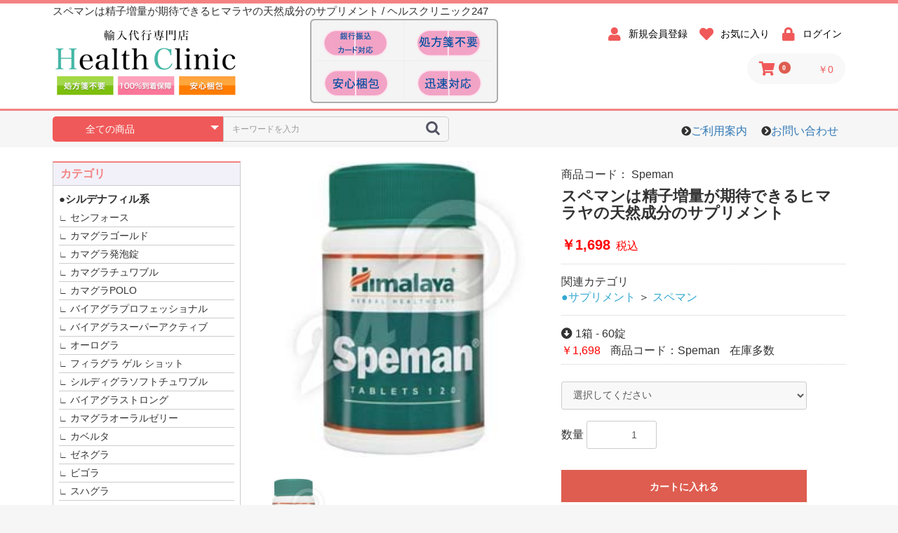

--- FILE ---
content_type: text/html; charset=UTF-8
request_url: https://fangree.com/shop/products/detail/121
body_size: 14613
content:
<!doctype html>
<html lang="ja">
<head prefix="og: http://ogp.me/ns# fb: http://ogp.me/ns/fb# product: http://ogp.me/ns/product#">
    <meta charset="utf-8">
    <meta name="viewport" content="width=device-width, initial-scale=1, shrink-to-fit=no">
    <meta name="eccube-csrf-token" content="lVSJ0Yse15Hr2mipPUgbf_meIsYsfXs5TmIrbgBXuDA">
<title>スペマンは精子増量が期待できるヒマラヤの天然成分のサプリメント / ヘルスクリニック247</title>
<meta property="og:type" content="og:product" /><meta property="og:title" content="スペマンは精子増量が期待できるヒマラヤの天然成分のサプリメント" />
<meta property="og:image" content="https://fangree.com/shop//shop/html/upload/save_image/12030135_5841a2cbbe5b9.jpg" />
<meta property="og:description" content="・1箱　60錠 -1,698円

・製品名 スペマン    
・製造元 Himalaya Healthcare
・主成分 ベルベットビーン、ゴクシュラなどの天然成分
・服用量 1日1回から2回、1錠を服用
・内容量 60錠/箱
☆在庫あり直ぐ発送可能☆" />
<meta property="og:url" content="https://fangree.com/shop/products/detail/121" />
<meta property="product:price:amount" content="1698"/>
<meta property="product:price:currency" content="JPY"/>
<meta property="product:product_link" content="https://fangree.com/shop/products/detail/121"/>
<meta property="product:retailer_title" content="ヘルスクリニック247"/>
    <link rel="icon" href="/shop/html/user_data/assets/img/common/favicon.ico">
    <link rel="stylesheet" href="https://stackpath.bootstrapcdn.com/bootstrap/3.4.1/css/bootstrap.min.css" integrity="sha384-HSMxcRTRxnN+Bdg0JdbxYKrThecOKuH5zCYotlSAcp1+c8xmyTe9GYg1l9a69psu" crossorigin="anonymous">
    <link rel="stylesheet" href="https://use.fontawesome.com/releases/v5.3.1/css/all.css" integrity="sha384-mzrmE5qonljUremFsqc01SB46JvROS7bZs3IO2EmfFsd15uHvIt+Y8vEf7N7fWAU" crossorigin="anonymous">
    <link rel="stylesheet" href="//cdn.jsdelivr.net/jquery.slick/1.6.0/slick.css">
    <link rel="stylesheet" href="/shop/html/template/default/assets/css/style.css">
        <style>

        .slick-slider {
            margin-bottom: 30px;
        }

        .slick-dots {
            position: absolute;
            bottom: -45px;
            display: block;
            width: 100%;
            padding: 0;
            list-style: none;
            text-align: center;
        }

        .slick-dots li {
            position: relative;
            display: inline-block;
            width: 20px;
            height: 20px;
            margin: 0 5px;
            padding: 0;

            cursor: pointer;
        }

        .slick-dots li button {
            font-size: 0;
            line-height: 0;
            display: block;
            width: 20px;
            height: 20px;
            padding: 5px;
            cursor: pointer;
            color: transparent;
            border: 0;
            outline: none;
            background: transparent;
        }

        .slick-dots li button:hover,
        .slick-dots li button:focus {
            outline: none;
        }

        .slick-dots li button:hover:before,
        .slick-dots li button:focus:before {
            opacity: 1;
        }

        .slick-dots li button:before {
            content: " ";
            line-height: 20px;
            position: absolute;
            top: 0;
            left: 0;
            width: 12px;
            height: 12px;
            text-align: center;
            opacity: .25;
            background-color: black;
            border-radius: 50%;

        }

        .slick-dots li.slick-active button:before {
            opacity: .75;
            background-color: black;
        }

        .slick-dots li button.thumbnail img {
            width: 0;
            height: 0;
        }

    </style>
    <script src="https://code.jquery.com/jquery-3.3.1.min.js" integrity="sha256-FgpCb/KJQlLNfOu91ta32o/NMZxltwRo8QtmkMRdAu8=" crossorigin="anonymous"></script>
    <script>
        $(function() {
            $.ajaxSetup({
                'headers': {
                    'ECCUBE-CSRF-TOKEN': $('meta[name="eccube-csrf-token"]').attr('content')
                }
            });
        });
    </script>
                    <link rel="stylesheet" href="/shop/html/user_data/assets/css/customize.css">
</head>
<body id="page_product_detail" class="product_page">

<div class="ec-layoutRole">
                <div class="ec-layoutRole__header">
                <!-- ▼■Newヘッダー -->
            <div class="newh">
    <div class="ec-role">
      
    <div class="h0">
        <div class="h0-l"><h1>スペマンは精子増量が期待できるヒマラヤの天然成分のサプリメント / ヘルスクリニック247</h1></div>
        <div class="h0-r"></div>
    </div>
    
    
    
    <div class="h-l">
        <a href="https://fangree.com/shop/"><img src="https://fangree.com/shop/html/user_data/assets/img/common/new_logo.png"></a>
    </div>
    
    <div class="h-m">
     
       <img src="https://fangree.com/shop/html/user_data/assets/img/common/logo_side.jpg">
    </div>
    
    <div class="h-r">
         <div class="ec-headerNaviRole__nav">
            
<div class="ec-headerNav">
            <div class="ec-headerNav__item">
            <a href="https://fangree.com/shop/entry">
                <i class="ec-headerNav__itemIcon fas fa-user fa-fw"></i>
                <span class="ec-headerNav__itemLink">新規会員登録</span>
            </a>
        </div>
                    <div class="ec-headerNav__item">
                <a href="https://fangree.com/shop/mypage/favorite">
                    <i class="ec-headerNav__itemIcon fas fa-heart fa-fw"></i>
                    <span class="ec-headerNav__itemLink">お気に入り</span>
                </a>
            </div>
                <div class="ec-headerNav__item">
            <a href="https://fangree.com/shop/mypage/login">
                <i class="ec-headerNav__itemIcon fas fa-lock fa-fw"></i>
                <span class="ec-headerNav__itemLink">ログイン</span>
            </a>
        </div>
    </div>

        </div>
        <div class="ec-headerRole__cart">
            <div class="ec-cartNaviWrap">
    <div class="ec-cartNavi">
        <i class="ec-cartNavi__icon fas fa-shopping-cart">
            <span class="ec-cartNavi__badge">0</span>
        </i>
        <div class="ec-cartNavi__label">
            <div class="ec-cartNavi__price">￥0</div>
        </div>
    </div>
            <div class="ec-cartNaviNull">
            <div class="ec-cartNaviNull__message">
                <p>現在カート内に商品はございません。</p>
            </div>
        </div>
    </div>

        </div>
        
    </div>
    <div style="clear:both;"></div>

</div>
</div>

 <div class="h-b">
     <div class="ec-role">
         
        <div class="h-b1">
         <div class="ec-headerNaviRole__search">
            
<div class="ec-headerSearch">
    <form method="get" class="searchform" action="/shop/products/list">
        <div class="ec-headerSearch__category">
            <div class="ec-select ec-select_search">
                            <select name="category_id" class="category_id"><option value="">全ての商品</option><option value="1">●シルデナフィル系</option><option value="98">　センフォース</option><option value="11">　カマグラゴールド</option><option value="13">　カマグラ発泡錠</option><option value="12">　カマグラチュワブル</option><option value="15">　カマグラPOLO</option><option value="90">　バイアグラプロフェッショナル</option><option value="96">　バイアグラスーパーアクティブ</option><option value="134">　オーログラ</option><option value="133">　フィラグラ ゲル ショット</option><option value="101">　シルディグラソフトチュワブル</option><option value="93">　バイアグラストロング</option><option value="14">　カマグラオーラルゼリー</option><option value="3">　カベルタ</option><option value="81">　　カベルタ 50mg</option><option value="20">　ゼネグラ</option><option value="19">　ビゴラ</option><option value="18">　スハグラ</option><option value="16">　シラグラ</option><option value="10">　インタグラ</option><option value="144">　アスランス</option><option value="147">　マレグラ</option><option value="162">　フィルデナ50mg</option><option value="163">　フィルデナ100mg</option><option value="164">　フィルデナ150mg</option><option value="166">　フィルデナプロフェッショナル</option><option value="167">　フィルデナチュアブル</option><option value="22">　▼早漏防止剤配合</option><option value="24">　　スーパーカマグラ</option><option value="23">　　スーパーPフォース</option><option value="99">　　センフォース-D</option><option value="165">　　スーパーフィルデナ</option><option value="26">　　シルディグラスーパーパワー</option><option value="108">　　スハグラフォース50</option><option value="2">●タダラフィル系</option><option value="30">　メガリス</option><option value="160">　シアリススーパーアクティブ</option><option value="125">　エリ</option><option value="124">　タダリスタ C T</option><option value="122">　 タダリスタプロフェッショナル</option><option value="123">　ビダリスタ CT</option><option value="33">　タダリスSX</option><option value="29">　フォーゼスト</option><option value="103">　タダソフト</option><option value="37">　ビダリスタ</option><option value="38">　タダシップ</option><option value="36">　Vタダスーパー</option><option value="34">　タダライズ</option><option value="35">　タドラ</option><option value="143">　パルモプレス</option><option value="161">　ビダリスタ-5</option><option value="100">　タステリア</option><option value="27">　▼早漏防止剤配合</option><option value="105">　　スーパービダリスタ</option><option value="32">　　タダポックス</option><option value="31">　　スーパータダライズ</option><option value="6">●バルデナフィル系</option><option value="39">　バリフ</option><option value="169">　ジェビトラ</option><option value="92">　レビトラプロフェッショナル</option><option value="41">　ビリトラ</option><option value="42">　▼早漏防止剤配合</option><option value="44">　　スーパービリトラ</option><option value="141">●ウデナフィル系</option><option value="142">　ザイデナ</option><option value="45">●ステンドラ系</option><option value="80">　アバナ50mg</option><option value="79">　アバナ100mg</option><option value="46">　アバナ200mg</option><option value="47">　▼早漏防止剤配合</option><option value="49">　　エクストラスーパーアバナ</option><option value="48">　　アバナスーパー</option><option value="145">●ミックスED薬</option><option value="146">　シルビトラ</option><option value="86">●EDセット</option><option value="107">　プロフェッショナルセット</option><option value="89">　ジェネリックEDセットA</option><option value="88">　ジェネリックEDセットB</option><option value="87">　ジェネリックEDセットC</option><option value="50">●早漏防止剤</option><option value="127">　ブリリジー 60mg</option><option value="84">　ポゼット60mg</option><option value="51">　ポゼット30mg</option><option value="76">●育毛剤</option><option value="174">　ヘルペシア1mg</option><option value="78">　フィンペシア</option><option value="77">　フィンカー100錠</option><option value="138">　ミノキシトップ10%</option><option value="139">　ツゲイン2%</option><option value="140">　ツゲイン5%</option><option value="148">　アルダクトン</option><option value="72">●女性・性欲促進など</option><option value="75">　ラブグラ</option><option value="74">　レディグラ</option><option value="131">　マレグラプロ</option><option value="110">　センフォース-FM</option><option value="73">　フォルカン</option><option value="62">●避妊薬</option><option value="71">　アイピル</option><option value="70">　トリキュラー</option><option value="69">　オブラル-L</option><option value="68">　ヤスミン</option><option value="114">●性病治療薬/抗生物質/COVID-19/</option><option value="175">　イベルメクチン12mg</option><option value="120">　アシビルクリーム</option><option value="119">　アシビル 200mg</option><option value="117">　レボフロックス 250mg</option><option value="115">　レボフロックス 500mg</option><option value="118">　アジー1000</option><option value="116">　オーグメンチン 625mg</option><option value="149">●サプリメント</option><option value="154">　カピカチュ</option><option value="155">　スペマン</option></select>
    
            </div>
        </div>
        <div class="ec-headerSearch__keyword">
            <div class="ec-input">
                <input type="search" name="name" maxlength="50" class="search-name" placeholder="キーワードを入力" />
                <button class="ec-headerSearch__keywordBtn" type="submit">
                    <div class="ec-icon">
                        <img src="/shop/html/template/default/assets/icon/search-dark.svg" alt="">
                    </div>
                </button>
            </div>
        </div>
    </form>
</div>

        </div>
        <div class="ec-headerRole__navSP">
            
<div class="ec-headerNavSP">
    <i class="fas fa-bars"></i>
</div>
        </div>
    </div>
    
    <div class="h-b2"><li><a href="https://fangree.com/shop/user_data/infomation">ご利用案内</a></li><li><a href="https://fangree.com/shop/contact">お問い合わせ</a></li></div>
    
    </div></div>
        <!-- ▲■Newヘッダー -->

        </div>
    
        
    <div class="ec-layoutRole__contents">
                            <div class="ec-layoutRole__left">
                    <!-- ▼■Newカテゴリ -->
             
 

<div class="ec-categoryNaviRole">
    <div class="ec-itemNav">
        <div class="cate-t">カテゴリ</div>
        <div class="cate-con">
        <ul class="ec-itemNav__nav2">
                            <li>
                            <a href="https://fangree.com/shop/products/list?category_id=1">
        ●シルデナフィル系
    </a>
            <ul>
                            <li>
                            <a href="https://fangree.com/shop/products/list?category_id=98">
        センフォース
    </a>
    
                </li>
                            <li>
                            <a href="https://fangree.com/shop/products/list?category_id=11">
        カマグラゴールド
    </a>
    
                </li>
                            <li>
                            <a href="https://fangree.com/shop/products/list?category_id=13">
        カマグラ発泡錠
    </a>
    
                </li>
                            <li>
                            <a href="https://fangree.com/shop/products/list?category_id=12">
        カマグラチュワブル
    </a>
    
                </li>
                            <li>
                            <a href="https://fangree.com/shop/products/list?category_id=15">
        カマグラPOLO
    </a>
    
                </li>
                            <li>
                            <a href="https://fangree.com/shop/products/list?category_id=90">
        バイアグラプロフェッショナル
    </a>
    
                </li>
                            <li>
                            <a href="https://fangree.com/shop/products/list?category_id=96">
        バイアグラスーパーアクティブ
    </a>
    
                </li>
                            <li>
                            <a href="https://fangree.com/shop/products/list?category_id=134">
        オーログラ
    </a>
    
                </li>
                            <li>
                            <a href="https://fangree.com/shop/products/list?category_id=133">
        フィラグラ ゲル ショット
    </a>
    
                </li>
                            <li>
                            <a href="https://fangree.com/shop/products/list?category_id=101">
        シルディグラソフトチュワブル
    </a>
    
                </li>
                            <li>
                            <a href="https://fangree.com/shop/products/list?category_id=93">
        バイアグラストロング
    </a>
    
                </li>
                            <li>
                            <a href="https://fangree.com/shop/products/list?category_id=14">
        カマグラオーラルゼリー
    </a>
    
                </li>
                            <li>
                            <a href="https://fangree.com/shop/products/list?category_id=3">
        カベルタ
    </a>
    
                </li>
                            <li>
                            <a href="https://fangree.com/shop/products/list?category_id=20">
        ゼネグラ
    </a>
    
                </li>
                            <li>
                            <a href="https://fangree.com/shop/products/list?category_id=19">
        ビゴラ
    </a>
    
                </li>
                            <li>
                            <a href="https://fangree.com/shop/products/list?category_id=18">
        スハグラ
    </a>
    
                </li>
                            <li>
                            <a href="https://fangree.com/shop/products/list?category_id=16">
        シラグラ
    </a>
    
                </li>
                            <li>
                            <a href="https://fangree.com/shop/products/list?category_id=10">
        インタグラ
    </a>
    
                </li>
                            <li>
                            <a href="https://fangree.com/shop/products/list?category_id=144">
        アスランス
    </a>
    
                </li>
                            <li>
                            <a href="https://fangree.com/shop/products/list?category_id=147">
        マレグラ
    </a>
    
                </li>
                            <li>
                            <a href="https://fangree.com/shop/products/list?category_id=162">
        フィルデナ50mg
    </a>
    
                </li>
                            <li>
                            <a href="https://fangree.com/shop/products/list?category_id=163">
        フィルデナ100mg
    </a>
    
                </li>
                            <li>
                            <a href="https://fangree.com/shop/products/list?category_id=164">
        フィルデナ150mg
    </a>
    
                </li>
                            <li>
                            <a href="https://fangree.com/shop/products/list?category_id=166">
        フィルデナプロフェッショナル
    </a>
    
                </li>
                            <li>
                            <a href="https://fangree.com/shop/products/list?category_id=167">
        フィルデナチュアブル
    </a>
    
                </li>
                            <li>
                            <a href="https://fangree.com/shop/products/list?category_id=22">
        ▼早漏防止剤配合
    </a>
    
                </li>
                    </ul>
    
                </li>
                            <li>
                            <a href="https://fangree.com/shop/products/list?category_id=2">
        ●タダラフィル系
    </a>
            <ul>
                            <li>
                            <a href="https://fangree.com/shop/products/list?category_id=30">
        メガリス
    </a>
    
                </li>
                            <li>
                            <a href="https://fangree.com/shop/products/list?category_id=160">
        シアリススーパーアクティブ
    </a>
    
                </li>
                            <li>
                            <a href="https://fangree.com/shop/products/list?category_id=125">
        エリ
    </a>
    
                </li>
                            <li>
                            <a href="https://fangree.com/shop/products/list?category_id=124">
        タダリスタ C T
    </a>
    
                </li>
                            <li>
                            <a href="https://fangree.com/shop/products/list?category_id=122">
         タダリスタプロフェッショナル
    </a>
    
                </li>
                            <li>
                            <a href="https://fangree.com/shop/products/list?category_id=123">
        ビダリスタ CT
    </a>
    
                </li>
                            <li>
                            <a href="https://fangree.com/shop/products/list?category_id=33">
        タダリスSX
    </a>
    
                </li>
                            <li>
                            <a href="https://fangree.com/shop/products/list?category_id=29">
        フォーゼスト
    </a>
    
                </li>
                            <li>
                            <a href="https://fangree.com/shop/products/list?category_id=103">
        タダソフト
    </a>
    
                </li>
                            <li>
                            <a href="https://fangree.com/shop/products/list?category_id=37">
        ビダリスタ
    </a>
    
                </li>
                            <li>
                            <a href="https://fangree.com/shop/products/list?category_id=38">
        タダシップ
    </a>
    
                </li>
                            <li>
                            <a href="https://fangree.com/shop/products/list?category_id=36">
        Vタダスーパー
    </a>
    
                </li>
                            <li>
                            <a href="https://fangree.com/shop/products/list?category_id=34">
        タダライズ
    </a>
    
                </li>
                            <li>
                            <a href="https://fangree.com/shop/products/list?category_id=35">
        タドラ
    </a>
    
                </li>
                            <li>
                            <a href="https://fangree.com/shop/products/list?category_id=143">
        パルモプレス
    </a>
    
                </li>
                            <li>
                            <a href="https://fangree.com/shop/products/list?category_id=161">
        ビダリスタ-5
    </a>
    
                </li>
                            <li>
                            <a href="https://fangree.com/shop/products/list?category_id=100">
        タステリア
    </a>
    
                </li>
                            <li>
                            <a href="https://fangree.com/shop/products/list?category_id=27">
        ▼早漏防止剤配合
    </a>
    
                </li>
                    </ul>
    
                </li>
                            <li>
                            <a href="https://fangree.com/shop/products/list?category_id=6">
        ●バルデナフィル系
    </a>
            <ul>
                            <li>
                            <a href="https://fangree.com/shop/products/list?category_id=39">
        バリフ
    </a>
    
                </li>
                            <li>
                            <a href="https://fangree.com/shop/products/list?category_id=169">
        ジェビトラ
    </a>
    
                </li>
                            <li>
                            <a href="https://fangree.com/shop/products/list?category_id=92">
        レビトラプロフェッショナル
    </a>
    
                </li>
                            <li>
                            <a href="https://fangree.com/shop/products/list?category_id=41">
        ビリトラ
    </a>
    
                </li>
                            <li>
                            <a href="https://fangree.com/shop/products/list?category_id=42">
        ▼早漏防止剤配合
    </a>
    
                </li>
                    </ul>
    
                </li>
                            <li>
                            <a href="https://fangree.com/shop/products/list?category_id=141">
        ●ウデナフィル系
    </a>
            <ul>
                            <li>
                            <a href="https://fangree.com/shop/products/list?category_id=142">
        ザイデナ
    </a>
    
                </li>
                    </ul>
    
                </li>
                            <li>
                            <a href="https://fangree.com/shop/products/list?category_id=45">
        ●ステンドラ系
    </a>
            <ul>
                            <li>
                            <a href="https://fangree.com/shop/products/list?category_id=80">
        アバナ50mg
    </a>
    
                </li>
                            <li>
                            <a href="https://fangree.com/shop/products/list?category_id=79">
        アバナ100mg
    </a>
    
                </li>
                            <li>
                            <a href="https://fangree.com/shop/products/list?category_id=46">
        アバナ200mg
    </a>
    
                </li>
                            <li>
                            <a href="https://fangree.com/shop/products/list?category_id=47">
        ▼早漏防止剤配合
    </a>
    
                </li>
                    </ul>
    
                </li>
                            <li>
                            <a href="https://fangree.com/shop/products/list?category_id=145">
        ●ミックスED薬
    </a>
            <ul>
                            <li>
                            <a href="https://fangree.com/shop/products/list?category_id=146">
        シルビトラ
    </a>
    
                </li>
                    </ul>
    
                </li>
                            <li>
                            <a href="https://fangree.com/shop/products/list?category_id=86">
        ●EDセット
    </a>
            <ul>
                            <li>
                            <a href="https://fangree.com/shop/products/list?category_id=107">
        プロフェッショナルセット
    </a>
    
                </li>
                            <li>
                            <a href="https://fangree.com/shop/products/list?category_id=89">
        ジェネリックEDセットA
    </a>
    
                </li>
                            <li>
                            <a href="https://fangree.com/shop/products/list?category_id=88">
        ジェネリックEDセットB
    </a>
    
                </li>
                            <li>
                            <a href="https://fangree.com/shop/products/list?category_id=87">
        ジェネリックEDセットC
    </a>
    
                </li>
                    </ul>
    
                </li>
                            <li>
                            <a href="https://fangree.com/shop/products/list?category_id=50">
        ●早漏防止剤
    </a>
            <ul>
                            <li>
                            <a href="https://fangree.com/shop/products/list?category_id=127">
        ブリリジー 60mg
    </a>
    
                </li>
                            <li>
                            <a href="https://fangree.com/shop/products/list?category_id=84">
        ポゼット60mg
    </a>
    
                </li>
                            <li>
                            <a href="https://fangree.com/shop/products/list?category_id=51">
        ポゼット30mg
    </a>
    
                </li>
                    </ul>
    
                </li>
                            <li>
                            <a href="https://fangree.com/shop/products/list?category_id=76">
        ●育毛剤
    </a>
            <ul>
                            <li>
                            <a href="https://fangree.com/shop/products/list?category_id=174">
        ヘルペシア1mg
    </a>
    
                </li>
                            <li>
                            <a href="https://fangree.com/shop/products/list?category_id=78">
        フィンペシア
    </a>
    
                </li>
                            <li>
                            <a href="https://fangree.com/shop/products/list?category_id=77">
        フィンカー100錠
    </a>
    
                </li>
                            <li>
                            <a href="https://fangree.com/shop/products/list?category_id=138">
        ミノキシトップ10%
    </a>
    
                </li>
                            <li>
                            <a href="https://fangree.com/shop/products/list?category_id=139">
        ツゲイン2%
    </a>
    
                </li>
                            <li>
                            <a href="https://fangree.com/shop/products/list?category_id=140">
        ツゲイン5%
    </a>
    
                </li>
                            <li>
                            <a href="https://fangree.com/shop/products/list?category_id=148">
        アルダクトン
    </a>
    
                </li>
                    </ul>
    
                </li>
                            <li>
                            <a href="https://fangree.com/shop/products/list?category_id=72">
        ●女性・性欲促進など
    </a>
            <ul>
                            <li>
                            <a href="https://fangree.com/shop/products/list?category_id=75">
        ラブグラ
    </a>
    
                </li>
                            <li>
                            <a href="https://fangree.com/shop/products/list?category_id=74">
        レディグラ
    </a>
    
                </li>
                            <li>
                            <a href="https://fangree.com/shop/products/list?category_id=131">
        マレグラプロ
    </a>
    
                </li>
                            <li>
                            <a href="https://fangree.com/shop/products/list?category_id=110">
        センフォース-FM
    </a>
    
                </li>
                            <li>
                            <a href="https://fangree.com/shop/products/list?category_id=73">
        フォルカン
    </a>
    
                </li>
                    </ul>
    
                </li>
                            <li>
                            <a href="https://fangree.com/shop/products/list?category_id=62">
        ●避妊薬
    </a>
            <ul>
                            <li>
                            <a href="https://fangree.com/shop/products/list?category_id=71">
        アイピル
    </a>
    
                </li>
                            <li>
                            <a href="https://fangree.com/shop/products/list?category_id=70">
        トリキュラー
    </a>
    
                </li>
                            <li>
                            <a href="https://fangree.com/shop/products/list?category_id=69">
        オブラル-L
    </a>
    
                </li>
                            <li>
                            <a href="https://fangree.com/shop/products/list?category_id=68">
        ヤスミン
    </a>
    
                </li>
                    </ul>
    
                </li>
                            <li>
                            <a href="https://fangree.com/shop/products/list?category_id=114">
        ●性病治療薬/抗生物質/COVID-19/
    </a>
            <ul>
                            <li>
                            <a href="https://fangree.com/shop/products/list?category_id=175">
        イベルメクチン12mg
    </a>
    
                </li>
                            <li>
                            <a href="https://fangree.com/shop/products/list?category_id=120">
        アシビルクリーム
    </a>
    
                </li>
                            <li>
                            <a href="https://fangree.com/shop/products/list?category_id=119">
        アシビル 200mg
    </a>
    
                </li>
                            <li>
                            <a href="https://fangree.com/shop/products/list?category_id=117">
        レボフロックス 250mg
    </a>
    
                </li>
                            <li>
                            <a href="https://fangree.com/shop/products/list?category_id=115">
        レボフロックス 500mg
    </a>
    
                </li>
                            <li>
                            <a href="https://fangree.com/shop/products/list?category_id=118">
        アジー1000
    </a>
    
                </li>
                            <li>
                            <a href="https://fangree.com/shop/products/list?category_id=116">
        オーグメンチン 625mg
    </a>
    
                </li>
                    </ul>
    
                </li>
                            <li>
                            <a href="https://fangree.com/shop/products/list?category_id=149">
        ●サプリメント
    </a>
            <ul>
                            <li>
                            <a href="https://fangree.com/shop/products/list?category_id=154">
        カピカチュ
    </a>
    
                </li>
                            <li>
                            <a href="https://fangree.com/shop/products/list?category_id=155">
        スペマン
    </a>
    
                </li>
                    </ul>
    
                </li>
                    </ul>
    </div></div>
</div>
        <!-- ▲■Newカテゴリ -->

            </div>
        
                                    
        <div class="ec-layoutRole__mainWithColumn">
                        
                            <div class="ec-productRole">
        <div class="ec-grid2">
            <div class="ec-grid2__cell">
                <div class="ec-sliderItemRole">

                    <div class="item_visual">
                                                    <div class="slide-item"><img src="/shop/html/upload/save_image/12030135_5841a2cbbe5b9.jpg"></div>
                                            </div>
                    <div class="item_nav">
                                                    <div class="slideThumb" data-index="0"><img src="/shop/html/upload/save_image/12030135_5841a2cbbe5b9.jpg"></div>
                                            </div>
                </div>
            </div>
            <div class="ec-grid2__cell">
                <div class="ec-productRole__profile">
                
                
                                                             <div class="ec-productRole__code">
                            商品コード： <span class="product-code-default">Speman</span>
                        </div>
                                        
                                        <div class="ec-productRole__title">
                        <h2 class="ec-headingTitle">スペマンは精子増量が期待できるヒマラヤの天然成分のサプリメント</h2>
                    </div>
                                        <div class="ec-productRole__tags">
                                            </div>
                                        <div class="ec-productRole__priceRegular">
                                                    </div>
                                                            <div class="ec-productRole__price">
                                                        <div class="ec-price">
                                    <span class="ec-price__price price02-default">￥1,698</span>
                                    <span class="ec-price__tax">税込</span>
                                </div>
                                                                        </div>
                   
                                                                <div class="ec-productRole__category">
                            <div>関連カテゴリ</div>
                                                            <ul>
                                    <li>
                                                                                    <a href="https://fangree.com/shop/products/list?category_id=149">●サプリメント</a>                                            <span>＞</span>                                            <a href="https://fangree.com/shop/products/list?category_id=155">スペマン</a>                                    </li>
                                </ul>
                                                    </div>
                                        
                    
                        <form action="https://fangree.com/shop/products/add_cart/121" method="post" id="form1" name="form1">
                                                    <div class="ec-productRole__actions">
                                                                    <div class="ec-select">
                                        <select id="classcategory_id1" name="classcategory_id1" class="form-control"><option value="__unselected">選択してください</option><option value="78">1箱 - 60錠</option></select>
                                        
                                    </div>
                                                                                                    <div class="ec-numberInput"><span>数量</span>
                                    <input type="number" id="quantity" name="quantity" required="required" min="1" maxlength="9" class="form-control" value="1" />
                                    
                                </div>
                            </div>
                            <div class="ec-productRole__btn">
                                <button type="submit" class="ec-blockBtn--action add-cart">
                                    カートに入れる
                                </button>
                            </div>
                        
                        <input type="hidden" id="product_id" name="product_id" value="121" /><input type="hidden" id="ProductClass" name="ProductClass" /><input type="hidden" id="_token" name="_token" value="SulmazZOeI2JH0T5xzLswhLy2qkr5KElqefwjSzDBfY" />
                    </form>
                    <div class="ec-modal">
                        <div class="ec-modal-overlay">
                            <div class="ec-modal-wrap">
                                <span class="ec-modal-close"><span class="ec-icon"><img src="/shop/html/template/default/assets/icon/cross-dark.svg" alt=""/></span></span>
                                <div id="ec-modal-header" class="text-center">カートに追加しました。</div>
                                <div class="ec-modal-box">
                                    <div class="ec-role">
                                        <span class="ec-inlineBtn--cancel">お買い物を続ける</span>
                                        <a href="https://fangree.com/shop/cart" class="ec-inlineBtn--action">カートへ進む</a>
                                    </div>
                                </div>
                            </div>
                        </div>
                    </div>
                  
                  
                                            <form action="https://fangree.com/shop/products/add_favorite/121" method="post">
                            <div class="ec-productRole__btn">
                                                                    <button type="submit" id="favorite" class="ec-blockBtn--cancel">
                                        お気に入りに追加
                                    </button>
                                                            </div>
                        </form>
                                        
                    </div>

                </div>
            </div>
        
        
        <div class="detail-bottom">
        
                  <div class="ec-productRole__description"><h1>スペマン・精子増量</h1><br />
商品名:スペマン<br />
服用量:1日1回から2回、1錠を服用<br />
主成分 ベルベットビーン、ゴクシュラなどの天然成分<br />
内容量 60錠/箱<br />
スペマンは精子形成を促進し精子の増量に効果があるサプリメントです。男性が原因の不妊である精子減少症も改善されると期待されています。その他スペマンは性欲増加や精力増加にも効果的です。<br />
<br />
約10日でお手元に到着<br />
発送国または日本での税関及び輸送事情により、通常より到着日数がかかる場合があります。<br />
<br />
☆在庫あり直ぐ発送可能☆<br />
(注意:写真はイメージです。実際の商品とは異なる場合がございます。)<br />
<br />
・1箱　60錠 -1,698円        </div>


       
        
</div>



        
                     <div class="ec-productRole__description">
                 メール受信のご注意<br />
■メール受信テストを行いましたか?→<a href="/shop/contact/mailtest.php">ココ</a><br />
ご注文確認メールを受け取れない方が多くなっております。<br />
フリーメールなどをご使用下さいませ。<br />
受信フォルダーにメッセージがない場合は「迷惑ホルダー」をご確認ください。<br />
■携帯メール<br />
ご自身で、迷惑メール防止機能の受信拒否などを設定していない場合でも、携帯電話以外からのメールは受信しないよう、標準設定されていることがあります。<br />
設定状況を確認のうえ、[@fangree.com]のドメインを、受信可能なドメインとして設定してください。<br />
<br />
<br />
<br />
<br />
<br />
<br />
<br />
<br />

            </div>
            </div>

                                        <div class="ec-layoutRole__mainBottom">
                        <!-- ▼【カスタム】総合人気ランキング -->
            <div class="ec-role">
    
    <div class="t-title1">総合人気ランキング</div>



<div class="t-list-waku">

<div class="t-list">
   <img src="https://fangree.com/shop/html/user_data/assets/custom/block/img/001.png" /><br />
					<a href="/shop/products/detail.php?product_id=25"><IMG src="https://fangree.com/shop/html/upload/save_image/08151902_55cf0e3f6eceb.png" width="140" height="125" ></a>
					<P class="ctitle">Kamagra Gold 100mg</P>
                                        <P>カマグラゴールドはバイアグラの後発ED治療薬です。主成分はバイアグラと同じクエン酸シルデナフィルで,それと同等の勃起状態を持続させる効果があるとされています。</P>
</div>




<div class="t-list">
<img src="https://fangree.com/shop/html/user_data/assets/custom/block/img/002.png" /><br />
					<a href="https://fangree.com/shop/products/detail.php?product_id=9"><IMG src="https://fangree.com/shop/html/upload/save_image/01122011_5877644b60141.png" width="140" height="125"></a> 
					<P class="ctitle">Megalis</p>
<p>メガリスはシアリスと同等の効果を得られるジェネリックED治療薬です。長時間効果を得られることから服用のタイミングを気にする必要がなくなりました。</p>
</div>



<div class="t-list">
<img src="https://fangree.com/shop/html/user_data/assets/custom/block/img/003.png" alt="" />
					<a href="https://fangree.com/shop/products/detail.php?product_id=41"><img src="https://fangree.com/shop/html/upload/save_image/08162335_55d09fc6a5b5c.png" width="140" height="125"></a>
					<P class="ctitle">Valif</P>
<p>バリフはレビトラの主成分のバルデナフィルが1錠に20mg含まれています。バイアグラやシアリスに比べ副作用が少ないのが特徴です。</p>
</div>


<div class="t-list">
<img src="https://fangree.com/shop/html/user_data/assets/custom/block/img/004.png" alt="" />
					<a href="https://fangree.com/shop/products/detail.php?product_id=57"><img src="https://fangree.com/shop/html/upload/save_image/08170315_55d0d3481bf3a.jpg" width="140" height="125"></a>
					<P class="ctitle">Finpecia</p>
<p>フィンペシアはフィナステリド1mgを含むプロペシアのジェネリック薬品で男性型脱毛症の治療薬です。服用を継続することで脱毛を予防し発毛の効果を促進するお薬です。</p>
</div>



<div class="t-list">
<img src="https://fangree.com/shop/html/user_data/assets/custom/block/img/005.png" alt="" />
					<a href="https://fangree.com/shop/products/detail.php?product_id=39"><img src="https://fangree.com/shop/html/upload/save_image/08162227_55d08fbc69c26.jpg" width="140" height="125"></a></p>
					<P class="ctitle">Super Kamagra</p>
<p>スーパーカマグラはクエン酸シルデナフィル100mgとダポキセチン60mgを1錠に配合したED治療薬です。早漏防止対策とED治療に効果を発揮する優れたお薬です</p>
</div>
<div style="clear:both"></div>
</div></div>
        <!-- ▲【カスタム】総合人気ランキング -->
    <!-- ▼【カスタム】バナーMAIN-A -->
            <div class="ec-role top-banner">
    <div class="t-list-waku">

<div class="t-list3">  
<a href="https://fangree.com/shop/products/list.php?category_id=1"><img src="https://fangree.com/shop/html/user_data/assets/custom/block/img/banner_mid_01.png" ></a></div>

<div class="t-list3">  
<a href="https://fangree.com/shop/products/list.php?category_id=6"><img src="https://fangree.com/shop/html/user_data/assets/custom/block/img/banner_mid_02.png" ></a></div>

<div class="t-list3">  
<a href="https://fangree.com/shop/products/list.php?category_id=2"><img src="https://fangree.com/shop/html/user_data/assets/custom/block/img/banner_mid_03.png" ></a></div>

<div style="clear:both"></div>




<a href="https://fangree.com/shop/products/list.php?category_id=78"><img src="https://fangree.com/shop/html/user_data/assets/custom/block/img/bn_2.jpg" ></a>
<a href="https://fangree.com/shop/products/detail.php?product_id=50"><img src="https://fangree.com/shop/html/user_data/assets/custom/block/img/1.jpg" ></a>
<a href="https://fangree.com/shop/products/list.php?category_id=76"><img src="https://fangree.com/shop/html/user_data/assets/custom/block/img/bn_3.jpg" ></a>


</div>

</div>
        <!-- ▲【カスタム】バナーMAIN-A -->
    <!-- ▼【カスタム】バナーMAIN-B -->
            <div class="ec-role">
    <div class="t-list-waku">

<img src="https://fangree.com/shop/html/user_data/assets/custom/block/img/pimgpsh_fullsize_distr.jpg">

<div style="clear:both"></div>
    </div>
</div>
        <!-- ▲【カスタム】バナーMAIN-B -->
    <!-- ▼最近チェックした商品 -->
                <div class="ec-role">
        <div class="ec-checkProductRole">
            <div class="title1">最近チェックした商品</div>
            <div class="ec-secHeading">
               
            </div>
            <div>
                <div class="ec-checkProductItemRole__list">
                                            <div class="ec-checkProductRole__listItem">
                            <a href="https://fangree.com/shop/products/detail/121" class="item_photo">
                                <img src="/shop/html/upload/save_image/12030135_5841a2cbbe5b9.jpg">
                                <p class="ec-checkProductRole__listItemTitle">スペマンは精子増量が期待できるヒマラヤの天然成分のサプリメント</p>
                            </a>
                        </div>
                                    </div>
            </div>
        </div>
    </div>

    <style type="text/css">

        .ec-checkProductRole{
            padding: 60px 0 0;}

        .ec-checkProductItemRole__list {
            display: -ms-flexbox;
            display: flex;
            -ms-flex-wrap: wrap;
            flex-wrap: wrap; }
        .ec-checkProductRole__listItem{
            margin-bottom: 4%;
            width: 48%;
            height: auto; }
        .ec-checkProductRole__listItem:nth-child(odd) {
            margin-right: 4%; }
        .ec-checkProductRole__listItemTitle {
            margin: 8px 0;
            font-size: 14px;
            font-weight: bold;
            color: black; }

        .ec-checkProductRole{
            padding: 60px 0;
        }

        .ec-checkProductItemRole__list{
            -ms-flex-wrap: nowrap;
            flex-wrap: nowrap;
        }

@media (max-width: 767px) {
.ec-checkProductRole__listItem{
            margin-bottom: 15px;
            width: calc(100% / 2);
        }
}

@media (min-width: 768px) {
.ec-checkProductRole__listItem{
            margin-bottom: 15px;
            width: calc(100% / 4);
        }
}

        

        .ec-checkProductRole__listItem:not(:last-of-type){
            margin-right: 30px;
        }

        .ec-checkProductRole__listItemTitle:nth-child(odd){
            margin-right: 30px;
        }
    </style>

        <!-- ▲最近チェックした商品 -->

                </div>
                    </div>

                    </div>

        
                <div class="ec-layoutRole__footer">
                <!-- ▼フッター -->
            <div class="ec-footerRole">
    <div class="ec-footerRole__inner">
        <ul class="ec-footerNavi">
            <li class="ec-footerNavi__link">
                <a href="https://fangree.com/shop/help/about">当サイトについて</a>
            </li>
            <li class="ec-footerNavi__link">
                <a href="https://fangree.com/shop/help/privacy">プライバシーポリシー</a>
            </li>
            <li class="ec-footerNavi__link">
                <a href="https://fangree.com/shop/help/tradelaw">特定商取引法に基づく表記</a>
            </li>
            <li class="ec-footerNavi__link">
                <a href="https://fangree.com/shop/contact">お問い合わせ</a>
            </li>
        </ul>
        <div class="ec-footerTitle">
            <div class="ec-footerTitle__logo">
                <a href="https://fangree.com/shop/">ヘルスクリニック247</a>
            </div>
            <div class="ec-footerTitle__copyright">copyright (c) ヘルスクリニック247 all rights reserved.</div>
        </div>
    </div>
</div>

        <!-- ▲フッター -->

        </div>
    </div><!-- ec-layoutRole -->

<div class="ec-overlayRole"></div>
<div class="ec-drawerRoleClose"><i class="fas fa-times"></i></div>
<div class="ec-drawerRole">
                    <!-- ▼商品検索 -->
            
<div class="ec-headerSearch">
    <form method="get" class="searchform" action="/shop/products/list">
        <div class="ec-headerSearch__category">
            <div class="ec-select ec-select_search">
                            <select name="category_id" class="category_id"><option value="">全ての商品</option><option value="1">●シルデナフィル系</option><option value="98">　センフォース</option><option value="11">　カマグラゴールド</option><option value="13">　カマグラ発泡錠</option><option value="12">　カマグラチュワブル</option><option value="15">　カマグラPOLO</option><option value="90">　バイアグラプロフェッショナル</option><option value="96">　バイアグラスーパーアクティブ</option><option value="134">　オーログラ</option><option value="133">　フィラグラ ゲル ショット</option><option value="101">　シルディグラソフトチュワブル</option><option value="93">　バイアグラストロング</option><option value="14">　カマグラオーラルゼリー</option><option value="3">　カベルタ</option><option value="81">　　カベルタ 50mg</option><option value="20">　ゼネグラ</option><option value="19">　ビゴラ</option><option value="18">　スハグラ</option><option value="16">　シラグラ</option><option value="10">　インタグラ</option><option value="144">　アスランス</option><option value="147">　マレグラ</option><option value="162">　フィルデナ50mg</option><option value="163">　フィルデナ100mg</option><option value="164">　フィルデナ150mg</option><option value="166">　フィルデナプロフェッショナル</option><option value="167">　フィルデナチュアブル</option><option value="22">　▼早漏防止剤配合</option><option value="24">　　スーパーカマグラ</option><option value="23">　　スーパーPフォース</option><option value="99">　　センフォース-D</option><option value="165">　　スーパーフィルデナ</option><option value="26">　　シルディグラスーパーパワー</option><option value="108">　　スハグラフォース50</option><option value="2">●タダラフィル系</option><option value="30">　メガリス</option><option value="160">　シアリススーパーアクティブ</option><option value="125">　エリ</option><option value="124">　タダリスタ C T</option><option value="122">　 タダリスタプロフェッショナル</option><option value="123">　ビダリスタ CT</option><option value="33">　タダリスSX</option><option value="29">　フォーゼスト</option><option value="103">　タダソフト</option><option value="37">　ビダリスタ</option><option value="38">　タダシップ</option><option value="36">　Vタダスーパー</option><option value="34">　タダライズ</option><option value="35">　タドラ</option><option value="143">　パルモプレス</option><option value="161">　ビダリスタ-5</option><option value="100">　タステリア</option><option value="27">　▼早漏防止剤配合</option><option value="105">　　スーパービダリスタ</option><option value="32">　　タダポックス</option><option value="31">　　スーパータダライズ</option><option value="6">●バルデナフィル系</option><option value="39">　バリフ</option><option value="169">　ジェビトラ</option><option value="92">　レビトラプロフェッショナル</option><option value="41">　ビリトラ</option><option value="42">　▼早漏防止剤配合</option><option value="44">　　スーパービリトラ</option><option value="141">●ウデナフィル系</option><option value="142">　ザイデナ</option><option value="45">●ステンドラ系</option><option value="80">　アバナ50mg</option><option value="79">　アバナ100mg</option><option value="46">　アバナ200mg</option><option value="47">　▼早漏防止剤配合</option><option value="49">　　エクストラスーパーアバナ</option><option value="48">　　アバナスーパー</option><option value="145">●ミックスED薬</option><option value="146">　シルビトラ</option><option value="86">●EDセット</option><option value="107">　プロフェッショナルセット</option><option value="89">　ジェネリックEDセットA</option><option value="88">　ジェネリックEDセットB</option><option value="87">　ジェネリックEDセットC</option><option value="50">●早漏防止剤</option><option value="127">　ブリリジー 60mg</option><option value="84">　ポゼット60mg</option><option value="51">　ポゼット30mg</option><option value="76">●育毛剤</option><option value="174">　ヘルペシア1mg</option><option value="78">　フィンペシア</option><option value="77">　フィンカー100錠</option><option value="138">　ミノキシトップ10%</option><option value="139">　ツゲイン2%</option><option value="140">　ツゲイン5%</option><option value="148">　アルダクトン</option><option value="72">●女性・性欲促進など</option><option value="75">　ラブグラ</option><option value="74">　レディグラ</option><option value="131">　マレグラプロ</option><option value="110">　センフォース-FM</option><option value="73">　フォルカン</option><option value="62">●避妊薬</option><option value="71">　アイピル</option><option value="70">　トリキュラー</option><option value="69">　オブラル-L</option><option value="68">　ヤスミン</option><option value="114">●性病治療薬/抗生物質/COVID-19/</option><option value="175">　イベルメクチン12mg</option><option value="120">　アシビルクリーム</option><option value="119">　アシビル 200mg</option><option value="117">　レボフロックス 250mg</option><option value="115">　レボフロックス 500mg</option><option value="118">　アジー1000</option><option value="116">　オーグメンチン 625mg</option><option value="149">●サプリメント</option><option value="154">　カピカチュ</option><option value="155">　スペマン</option></select>
    
            </div>
        </div>
        <div class="ec-headerSearch__keyword">
            <div class="ec-input">
                <input type="search" name="name" maxlength="50" class="search-name" placeholder="キーワードを入力" />
                <button class="ec-headerSearch__keywordBtn" type="submit">
                    <div class="ec-icon">
                        <img src="/shop/html/template/default/assets/icon/search-dark.svg" alt="">
                    </div>
                </button>
            </div>
        </div>
    </form>
</div>

        <!-- ▲商品検索 -->
    <!-- ▼カテゴリナビ(SP) -->
            


<div class="ec-headerCategoryArea">
    <div class="ec-headerCategoryArea__heading">
        <p>カテゴリ一覧</p>
    </div>
    <div class="ec-itemNav">
        <ul class="ec-itemNav__nav">
                            <li>
                            <a href="https://fangree.com/shop/products/list?category_id=1">
        ●シルデナフィル系
    </a>
            <ul>
                            <li>
                            <a href="https://fangree.com/shop/products/list?category_id=98">
        センフォース
    </a>
    
                </li>
                            <li>
                            <a href="https://fangree.com/shop/products/list?category_id=11">
        カマグラゴールド
    </a>
    
                </li>
                            <li>
                            <a href="https://fangree.com/shop/products/list?category_id=13">
        カマグラ発泡錠
    </a>
    
                </li>
                            <li>
                            <a href="https://fangree.com/shop/products/list?category_id=12">
        カマグラチュワブル
    </a>
    
                </li>
                            <li>
                            <a href="https://fangree.com/shop/products/list?category_id=15">
        カマグラPOLO
    </a>
    
                </li>
                            <li>
                            <a href="https://fangree.com/shop/products/list?category_id=90">
        バイアグラプロフェッショナル
    </a>
    
                </li>
                            <li>
                            <a href="https://fangree.com/shop/products/list?category_id=96">
        バイアグラスーパーアクティブ
    </a>
    
                </li>
                            <li>
                            <a href="https://fangree.com/shop/products/list?category_id=134">
        オーログラ
    </a>
    
                </li>
                            <li>
                            <a href="https://fangree.com/shop/products/list?category_id=133">
        フィラグラ ゲル ショット
    </a>
    
                </li>
                            <li>
                            <a href="https://fangree.com/shop/products/list?category_id=101">
        シルディグラソフトチュワブル
    </a>
    
                </li>
                            <li>
                            <a href="https://fangree.com/shop/products/list?category_id=93">
        バイアグラストロング
    </a>
    
                </li>
                            <li>
                            <a href="https://fangree.com/shop/products/list?category_id=14">
        カマグラオーラルゼリー
    </a>
    
                </li>
                            <li>
                            <a href="https://fangree.com/shop/products/list?category_id=3">
        カベルタ
    </a>
            <ul>
                            <li>
                            <a href="https://fangree.com/shop/products/list?category_id=81">
        カベルタ 50mg
    </a>
    
                </li>
                    </ul>
    
                </li>
                            <li>
                            <a href="https://fangree.com/shop/products/list?category_id=20">
        ゼネグラ
    </a>
    
                </li>
                            <li>
                            <a href="https://fangree.com/shop/products/list?category_id=19">
        ビゴラ
    </a>
    
                </li>
                            <li>
                            <a href="https://fangree.com/shop/products/list?category_id=18">
        スハグラ
    </a>
    
                </li>
                            <li>
                            <a href="https://fangree.com/shop/products/list?category_id=16">
        シラグラ
    </a>
    
                </li>
                            <li>
                            <a href="https://fangree.com/shop/products/list?category_id=10">
        インタグラ
    </a>
    
                </li>
                            <li>
                            <a href="https://fangree.com/shop/products/list?category_id=144">
        アスランス
    </a>
    
                </li>
                            <li>
                            <a href="https://fangree.com/shop/products/list?category_id=147">
        マレグラ
    </a>
    
                </li>
                            <li>
                            <a href="https://fangree.com/shop/products/list?category_id=162">
        フィルデナ50mg
    </a>
    
                </li>
                            <li>
                            <a href="https://fangree.com/shop/products/list?category_id=163">
        フィルデナ100mg
    </a>
    
                </li>
                            <li>
                            <a href="https://fangree.com/shop/products/list?category_id=164">
        フィルデナ150mg
    </a>
    
                </li>
                            <li>
                            <a href="https://fangree.com/shop/products/list?category_id=166">
        フィルデナプロフェッショナル
    </a>
    
                </li>
                            <li>
                            <a href="https://fangree.com/shop/products/list?category_id=167">
        フィルデナチュアブル
    </a>
    
                </li>
                            <li>
                            <a href="https://fangree.com/shop/products/list?category_id=22">
        ▼早漏防止剤配合
    </a>
            <ul>
                            <li>
                            <a href="https://fangree.com/shop/products/list?category_id=24">
        スーパーカマグラ
    </a>
    
                </li>
                            <li>
                            <a href="https://fangree.com/shop/products/list?category_id=23">
        スーパーPフォース
    </a>
    
                </li>
                            <li>
                            <a href="https://fangree.com/shop/products/list?category_id=99">
        センフォース-D
    </a>
    
                </li>
                            <li>
                            <a href="https://fangree.com/shop/products/list?category_id=165">
        スーパーフィルデナ
    </a>
    
                </li>
                            <li>
                            <a href="https://fangree.com/shop/products/list?category_id=26">
        シルディグラスーパーパワー
    </a>
    
                </li>
                            <li>
                            <a href="https://fangree.com/shop/products/list?category_id=108">
        スハグラフォース50
    </a>
    
                </li>
                    </ul>
    
                </li>
                    </ul>
    
                </li>
                            <li>
                            <a href="https://fangree.com/shop/products/list?category_id=2">
        ●タダラフィル系
    </a>
            <ul>
                            <li>
                            <a href="https://fangree.com/shop/products/list?category_id=30">
        メガリス
    </a>
    
                </li>
                            <li>
                            <a href="https://fangree.com/shop/products/list?category_id=160">
        シアリススーパーアクティブ
    </a>
    
                </li>
                            <li>
                            <a href="https://fangree.com/shop/products/list?category_id=125">
        エリ
    </a>
    
                </li>
                            <li>
                            <a href="https://fangree.com/shop/products/list?category_id=124">
        タダリスタ C T
    </a>
    
                </li>
                            <li>
                            <a href="https://fangree.com/shop/products/list?category_id=122">
         タダリスタプロフェッショナル
    </a>
    
                </li>
                            <li>
                            <a href="https://fangree.com/shop/products/list?category_id=123">
        ビダリスタ CT
    </a>
    
                </li>
                            <li>
                            <a href="https://fangree.com/shop/products/list?category_id=33">
        タダリスSX
    </a>
    
                </li>
                            <li>
                            <a href="https://fangree.com/shop/products/list?category_id=29">
        フォーゼスト
    </a>
    
                </li>
                            <li>
                            <a href="https://fangree.com/shop/products/list?category_id=103">
        タダソフト
    </a>
    
                </li>
                            <li>
                            <a href="https://fangree.com/shop/products/list?category_id=37">
        ビダリスタ
    </a>
    
                </li>
                            <li>
                            <a href="https://fangree.com/shop/products/list?category_id=38">
        タダシップ
    </a>
    
                </li>
                            <li>
                            <a href="https://fangree.com/shop/products/list?category_id=36">
        Vタダスーパー
    </a>
    
                </li>
                            <li>
                            <a href="https://fangree.com/shop/products/list?category_id=34">
        タダライズ
    </a>
    
                </li>
                            <li>
                            <a href="https://fangree.com/shop/products/list?category_id=35">
        タドラ
    </a>
    
                </li>
                            <li>
                            <a href="https://fangree.com/shop/products/list?category_id=143">
        パルモプレス
    </a>
    
                </li>
                            <li>
                            <a href="https://fangree.com/shop/products/list?category_id=161">
        ビダリスタ-5
    </a>
    
                </li>
                            <li>
                            <a href="https://fangree.com/shop/products/list?category_id=100">
        タステリア
    </a>
    
                </li>
                            <li>
                            <a href="https://fangree.com/shop/products/list?category_id=27">
        ▼早漏防止剤配合
    </a>
            <ul>
                            <li>
                            <a href="https://fangree.com/shop/products/list?category_id=105">
        スーパービダリスタ
    </a>
    
                </li>
                            <li>
                            <a href="https://fangree.com/shop/products/list?category_id=32">
        タダポックス
    </a>
    
                </li>
                            <li>
                            <a href="https://fangree.com/shop/products/list?category_id=31">
        スーパータダライズ
    </a>
    
                </li>
                    </ul>
    
                </li>
                    </ul>
    
                </li>
                            <li>
                            <a href="https://fangree.com/shop/products/list?category_id=6">
        ●バルデナフィル系
    </a>
            <ul>
                            <li>
                            <a href="https://fangree.com/shop/products/list?category_id=39">
        バリフ
    </a>
    
                </li>
                            <li>
                            <a href="https://fangree.com/shop/products/list?category_id=169">
        ジェビトラ
    </a>
    
                </li>
                            <li>
                            <a href="https://fangree.com/shop/products/list?category_id=92">
        レビトラプロフェッショナル
    </a>
    
                </li>
                            <li>
                            <a href="https://fangree.com/shop/products/list?category_id=41">
        ビリトラ
    </a>
    
                </li>
                            <li>
                            <a href="https://fangree.com/shop/products/list?category_id=42">
        ▼早漏防止剤配合
    </a>
            <ul>
                            <li>
                            <a href="https://fangree.com/shop/products/list?category_id=44">
        スーパービリトラ
    </a>
    
                </li>
                    </ul>
    
                </li>
                    </ul>
    
                </li>
                            <li>
                            <a href="https://fangree.com/shop/products/list?category_id=141">
        ●ウデナフィル系
    </a>
            <ul>
                            <li>
                            <a href="https://fangree.com/shop/products/list?category_id=142">
        ザイデナ
    </a>
    
                </li>
                    </ul>
    
                </li>
                            <li>
                            <a href="https://fangree.com/shop/products/list?category_id=45">
        ●ステンドラ系
    </a>
            <ul>
                            <li>
                            <a href="https://fangree.com/shop/products/list?category_id=80">
        アバナ50mg
    </a>
    
                </li>
                            <li>
                            <a href="https://fangree.com/shop/products/list?category_id=79">
        アバナ100mg
    </a>
    
                </li>
                            <li>
                            <a href="https://fangree.com/shop/products/list?category_id=46">
        アバナ200mg
    </a>
    
                </li>
                            <li>
                            <a href="https://fangree.com/shop/products/list?category_id=47">
        ▼早漏防止剤配合
    </a>
            <ul>
                            <li>
                            <a href="https://fangree.com/shop/products/list?category_id=49">
        エクストラスーパーアバナ
    </a>
    
                </li>
                            <li>
                            <a href="https://fangree.com/shop/products/list?category_id=48">
        アバナスーパー
    </a>
    
                </li>
                    </ul>
    
                </li>
                    </ul>
    
                </li>
                            <li>
                            <a href="https://fangree.com/shop/products/list?category_id=145">
        ●ミックスED薬
    </a>
            <ul>
                            <li>
                            <a href="https://fangree.com/shop/products/list?category_id=146">
        シルビトラ
    </a>
    
                </li>
                    </ul>
    
                </li>
                            <li>
                            <a href="https://fangree.com/shop/products/list?category_id=86">
        ●EDセット
    </a>
            <ul>
                            <li>
                            <a href="https://fangree.com/shop/products/list?category_id=107">
        プロフェッショナルセット
    </a>
    
                </li>
                            <li>
                            <a href="https://fangree.com/shop/products/list?category_id=89">
        ジェネリックEDセットA
    </a>
    
                </li>
                            <li>
                            <a href="https://fangree.com/shop/products/list?category_id=88">
        ジェネリックEDセットB
    </a>
    
                </li>
                            <li>
                            <a href="https://fangree.com/shop/products/list?category_id=87">
        ジェネリックEDセットC
    </a>
    
                </li>
                    </ul>
    
                </li>
                            <li>
                            <a href="https://fangree.com/shop/products/list?category_id=50">
        ●早漏防止剤
    </a>
            <ul>
                            <li>
                            <a href="https://fangree.com/shop/products/list?category_id=127">
        ブリリジー 60mg
    </a>
    
                </li>
                            <li>
                            <a href="https://fangree.com/shop/products/list?category_id=84">
        ポゼット60mg
    </a>
    
                </li>
                            <li>
                            <a href="https://fangree.com/shop/products/list?category_id=51">
        ポゼット30mg
    </a>
    
                </li>
                    </ul>
    
                </li>
                            <li>
                            <a href="https://fangree.com/shop/products/list?category_id=76">
        ●育毛剤
    </a>
            <ul>
                            <li>
                            <a href="https://fangree.com/shop/products/list?category_id=174">
        ヘルペシア1mg
    </a>
    
                </li>
                            <li>
                            <a href="https://fangree.com/shop/products/list?category_id=78">
        フィンペシア
    </a>
    
                </li>
                            <li>
                            <a href="https://fangree.com/shop/products/list?category_id=77">
        フィンカー100錠
    </a>
    
                </li>
                            <li>
                            <a href="https://fangree.com/shop/products/list?category_id=138">
        ミノキシトップ10%
    </a>
    
                </li>
                            <li>
                            <a href="https://fangree.com/shop/products/list?category_id=139">
        ツゲイン2%
    </a>
    
                </li>
                            <li>
                            <a href="https://fangree.com/shop/products/list?category_id=140">
        ツゲイン5%
    </a>
    
                </li>
                            <li>
                            <a href="https://fangree.com/shop/products/list?category_id=148">
        アルダクトン
    </a>
    
                </li>
                    </ul>
    
                </li>
                            <li>
                            <a href="https://fangree.com/shop/products/list?category_id=72">
        ●女性・性欲促進など
    </a>
            <ul>
                            <li>
                            <a href="https://fangree.com/shop/products/list?category_id=75">
        ラブグラ
    </a>
    
                </li>
                            <li>
                            <a href="https://fangree.com/shop/products/list?category_id=74">
        レディグラ
    </a>
    
                </li>
                            <li>
                            <a href="https://fangree.com/shop/products/list?category_id=131">
        マレグラプロ
    </a>
    
                </li>
                            <li>
                            <a href="https://fangree.com/shop/products/list?category_id=110">
        センフォース-FM
    </a>
    
                </li>
                            <li>
                            <a href="https://fangree.com/shop/products/list?category_id=73">
        フォルカン
    </a>
    
                </li>
                    </ul>
    
                </li>
                            <li>
                            <a href="https://fangree.com/shop/products/list?category_id=62">
        ●避妊薬
    </a>
            <ul>
                            <li>
                            <a href="https://fangree.com/shop/products/list?category_id=71">
        アイピル
    </a>
    
                </li>
                            <li>
                            <a href="https://fangree.com/shop/products/list?category_id=70">
        トリキュラー
    </a>
    
                </li>
                            <li>
                            <a href="https://fangree.com/shop/products/list?category_id=69">
        オブラル-L
    </a>
    
                </li>
                            <li>
                            <a href="https://fangree.com/shop/products/list?category_id=68">
        ヤスミン
    </a>
    
                </li>
                    </ul>
    
                </li>
                            <li>
                            <a href="https://fangree.com/shop/products/list?category_id=114">
        ●性病治療薬/抗生物質/COVID-19/
    </a>
            <ul>
                            <li>
                            <a href="https://fangree.com/shop/products/list?category_id=175">
        イベルメクチン12mg
    </a>
    
                </li>
                            <li>
                            <a href="https://fangree.com/shop/products/list?category_id=120">
        アシビルクリーム
    </a>
    
                </li>
                            <li>
                            <a href="https://fangree.com/shop/products/list?category_id=119">
        アシビル 200mg
    </a>
    
                </li>
                            <li>
                            <a href="https://fangree.com/shop/products/list?category_id=117">
        レボフロックス 250mg
    </a>
    
                </li>
                            <li>
                            <a href="https://fangree.com/shop/products/list?category_id=115">
        レボフロックス 500mg
    </a>
    
                </li>
                            <li>
                            <a href="https://fangree.com/shop/products/list?category_id=118">
        アジー1000
    </a>
    
                </li>
                            <li>
                            <a href="https://fangree.com/shop/products/list?category_id=116">
        オーグメンチン 625mg
    </a>
    
                </li>
                    </ul>
    
                </li>
                            <li>
                            <a href="https://fangree.com/shop/products/list?category_id=149">
        ●サプリメント
    </a>
            <ul>
                            <li>
                            <a href="https://fangree.com/shop/products/list?category_id=154">
        カピカチュ
    </a>
    
                </li>
                            <li>
                            <a href="https://fangree.com/shop/products/list?category_id=155">
        スペマン
    </a>
    
                </li>
                    </ul>
    
                </li>
                    </ul>
    </div>
</div>

        <!-- ▲カテゴリナビ(SP) -->
    <!-- ▼ログインナビ(SP) -->
            
<div class="ec-headerLinkArea">
    <div class="ec-headerLink__list">
        <a class="ec-headerLink__item" href="https://fangree.com/shop/cart">
            <div class="ec-headerLink__icon">
                <i class="fas fa-shopping-cart fa-fw"></i>
            </div>
            <span>カートを見る</span>
        </a>
                    <a class="ec-headerLink__item" href="https://fangree.com/shop/entry">
                <div class="ec-headerLink__icon">
                    <i class="fas fa-user fa-fw"></i>
                </div>
                <span>新規会員登録</span>
            </a>
                            <a class="ec-headerLink__item" href="https://fangree.com/shop/mypage/favorite">
                    <div class="ec-headerLink__icon">
                        <i class="fas fa-heart fa-fw"></i>
                    </div>
                    <span>お気に入り</span>
                </a>
                        <a class="ec-headerLink__item" href="https://fangree.com/shop/mypage/login">
                <div class="ec-headerLink__icon">
                    <i class="fas fa-lock fa-fw"></i>
                </div>
                <span>ログイン</span>
            </a>
                <a class="ec-headerLink__item" href="https://fangree.com/shop/">
            <div class="ec-headerLink__icon">
                <i class="fas fa-home fa-fw"></i>
            </div>
            <span>ホームに戻る</span>
        </a>
    </div>
</div>

        <!-- ▲ログインナビ(SP) -->

    </div>
<div class="ec-blockTopBtn pagetop">ページトップへ</div>
<script src="https://stackpath.bootstrapcdn.com/bootstrap/3.4.1/js/bootstrap.min.js" integrity="sha384-aJ21OjlMXNL5UyIl/XNwTMqvzeRMZH2w8c5cRVpzpU8Y5bApTppSuUkhZXN0VxHd" crossorigin="anonymous"></script>
<script src="https://cdn.jsdelivr.net/jquery.slick/1.6.0/slick.min.js"></script>
<script>
var eccube_lang = {
    "common.delete_confirm":"削除してもよろしいですか?"
}
</script><script src="/shop/html/template/default/assets/js/function.js"></script>
<script src="/shop/html/template/default/assets/js/eccube.js"></script>
    <script>
        eccube.classCategories = {"__unselected":{"__unselected":{"name":"\u9078\u629e\u3057\u3066\u304f\u3060\u3055\u3044","product_class_id":""}},"78":{"#":{"classcategory_id2":"","name":"","stock_find":true,"price01":"","price02":"1,698","price01_inc_tax":"","price02_inc_tax":"1,698","product_class_id":"5923","product_code":"Speman","sale_type":"1"}}};

        // 規格2に選択肢を割り当てる。
        function fnSetClassCategories(form, classcat_id2_selected) {
            var $form = $(form);
            var product_id = $form.find('input[name=product_id]').val();
            var $sele1 = $form.find('select[name=classcategory_id1]');
            var $sele2 = $form.find('select[name=classcategory_id2]');
            eccube.setClassCategories($form, product_id, $sele1, $sele2, classcat_id2_selected);
        }

                eccube.checkStock($('#form1'), 121, "", null);
            </script>
    <script>
        $(function() {
            // bfcache無効化
            $(window).bind('pageshow', function(event) {
                if (event.originalEvent.persisted) {
                    location.reload(true);
                }
            });

            $('.item_visual').slick({
                dots: false,
                arrows: false,
                responsive: [{
                    breakpoint: 768,
                    settings: {
                        dots: true
                    }
                }]
            });

            $('.slideThumb').on('click', function() {
                var index = $(this).attr('data-index');
                $('.item_visual').slick('slickGoTo', index, false);
            })
        });
    </script>
    <script>
        $(function() {
            $('.add-cart').on('click', function(event) {
                                // 規格1フォームの必須チェック
                if ($('#classcategory_id1').val() == '__unselected' || $('#classcategory_id1').val() == '') {
                    $('#classcategory_id1')[0].setCustomValidity('項目が選択されていません');
                    return true;
                } else {
                    $('#classcategory_id1')[0].setCustomValidity('');
                }
                
                
                // 個数フォームのチェック
                if ($('#quantity').val() < 1) {
                    $('#quantity')[0].setCustomValidity('1以上で入力してください。');
                    return true;
                } else {
                    $('#quantity')[0].setCustomValidity('');
                }

                event.preventDefault();
                $form = $('#form1');
                $.ajax({
                    url: $form.attr('action'),
                    type: $form.attr('method'),
                    data: $form.serialize(),
                    dataType: 'json',
                    beforeSend: function(xhr, settings) {
                        // Buttonを無効にする
                        $('.add-cart').prop('disabled', true);
                    }
                }).done(function(data) {
                    // レスポンス内のメッセージをalertで表示
                    $.each(data.messages, function() {
                        $('#ec-modal-header').html(this);
                    });

                    $('.ec-modal').show()

                    // カートブロックを更新する
                    $.ajax({
                        url: "https://fangree.com/shop/block/cart",
                        type: 'GET',
                        dataType: 'html'
                    }).done(function(html) {
                        $('.ec-headerRole__cart').html(html);
                    });
                }).fail(function(data) {
                    alert('カートへの追加に失敗しました。');
                }).always(function(data) {
                    // Buttonを有効にする
                    $('.add-cart').prop('disabled', false);
                });
            });
        });

        $('.ec-modal-overlay, .ec-modal .ec-inlineBtn--cancel').on('click', function() {
            $('.ec-modal').hide()
        });
    </script>
                
<script>
    $(function () {
        $('#maker_area').insertBefore($('div.ec-productRole__category'));
    });
</script>


                
<style>
	/* プルダウン時表示
	-------------------------------- */
	#option_detailclass0_area {
		margin-top:16px;
	}
	#option_detailclass0_item {
		border-bottom:1px dotted #ccc;
		margin:0 0 10px 0;
		padding:0 0 10px 0;
		line-height:1.2em;
	}
	#option_detailclass0_item .class_category_name {
		font-weight:normal;
	}
	#option_detailclass0_item .item {
		display:inline-block;
		margin-right:10px;
	}
	/* 規格ごとにカートボタン
	-------------------------------- */
	#option_detailclass1_item .row {
		margin:0;
		padding:0;
	}
	#option_detailclass1_item {
		border-bottom:1px dotted #999;
		margin:0 0 16px 0;
		padding:0 0 16px 0;
		line-height:1.2em;
	}
	#option_detailclass1_item .class_category_name {
		font-weight:bold;
	}
	/* 縦1列の規格一覧
	-------------------------------- */
	#option_detailclass2_area {
		margin-top:16px;
	}
	#option_detailclass2_item {
		border-bottom:1px dotted #999;
		margin:0 0 16px 0;
		padding:0 0 16px 0;
		line-height:1.2em;
	}
	#option_detailclass2_item .class_category_name {
		font-weight:bold;
	}
	/* fieldset
	-------------------------------- */
	fieldset#class_layout_area {
		border: none;
		margin: 0;
		padding: 0;
	}
</style>

<script>
    $(function() {
		$('form#form1').prepend($('fieldset#class_layout_area'));
		$('form input#product_id').before($('#input_product_id_before'));
		$('form input#_token').after($('#input__token_after'));
    });
</script>

<fieldset id="class_layout_area" form="form1">
		
		
				
<div id="option_detailclass0_area">
			<div id="option_detailclass0_item">
			<div class="item_area">
				
					<div class="class_category_name">
						<i class="fas fa-arrow-alt-circle-down"></i> 1箱 - 60錠					</div>

																		<div class="item">
								<small><span class="text-danger">￥1,698</span></small>
							</div>
																											<div class="item"><small>商品コード：Speman</small></div>
																		
																		<div class="item"><small>在庫多数</small></div>
																
										
									
			</div>
			<div style="clear:both;"></div>
		</div>
	</div>
	</fieldset>

<span id="input_product_id_before">
	</span>

<span id="input__token_after">
	</span>

			
			

                


<style type="text/css">

    #product_review_area {
        border-top: 1px solid #E8E8E8;
        padding-bottom: 0;
        margin-bottom: 20px;
    }

    #product_review_area .ec-rectHeading {
        cursor: pointer;
        margin-top: 20px;
        margin-bottom: 20px;
    }

    #product_review_area .ec-rectHeading.is_active i {
        transform: rotate(180deg);
    }

    #product_review_area .review_list {
        padding-left: 25px;
    }

    #product_review_area .review_list li {
        margin-bottom: 16px;
    }

    #product_review_area .review_list .review_date {
        font-weight: bold;
    }

    #product_review_area .recommend_average {
        margin-left: 16px;
        color: #DE5D50;
    }

    #product_review_area .review_list .recommend_level {
        margin-left: 16px;
        color: #DE5D50;
    }

    #product_review_area .review_list .recommend_name {
        margin-left: 16px;
    }

</style>

<script>
    $(function() {
        $('#product_review_area').appendTo($('div.ec-layoutRole__main, div.ec-layoutRole__mainWithColumn, div.ec-layoutRole__mainBetweenColumn'));

        $('#product_review_area .ec-rectHeading').on('click', function() {
            $content = $('#reviewContent');
            if ($content.css('display') == 'none') {
                $(this).addClass('is_active');
                $content.addClass('is_active');
                $content.slideDown(300);
            } else {
                $(this).removeClass('is_active');
                $content.removeClass('is_active');
                $content.slideUp(300);
            }
            return false;
        });
    });
</script>

<!--▼レビューエリア-->
<div id="product_review_area">
    <div class="ec-role">
                
        <div class="ec-rectHeading is_active">
            <h4>この商品のレビュー
                <!--平均の星の数-->
                <span class="recommend_average">            ☆☆☆☆☆
</span>
                <!--レビュー数-->
                <span>(0)</span>
                <span class="chevron pull-right">
                    <i class="fas fa-angle-up fa-lg"></i>
                </span>
            </h4>
        </div>
        <div id="reviewContent">
                            <p>レビューはありません。</p>
                    </div>
        <div>
            <a href="https://fangree.com/shop/product_review/121/review"
               class="ec-inlineBtn--action">レビューを投稿</a>
        </div>
    </div>
</div>
<!-- ▲レビューエリア -->

                <script>
    $(function () {
        $('#RelatedProduct-product_area').appendTo($('.ec-layoutRole__main, .ec-layoutRole__mainWithColumn, .ec-layoutRole__mainBetweenColumn'));
    });
</script>

<div id="RelatedProduct-product_area" class="ec-shelfRole">
    <ul class="ec-shelfGrid">
            </ul>
</div>

    
    <script src="/shop/html/user_data/assets/js/customize.js"></script>
</body>
</html>


--- FILE ---
content_type: text/css
request_url: https://fangree.com/shop/html/user_data/assets/css/customize.css
body_size: 455
content:
/* カスタマイズ用CSS */

#option_detailclass0_area small {
    font-size: 100%;
}

@media (max-width: 767px) {
.t-title1 {
    border-bottom:2px solid #F48282;
    padding-bottom: 2px;
    color: #F48282;
    font-size: 17px;
    font-weight: bold;
    margin-bottom: 20px;
    
}
}

@media (min-width: 768px) {
.t-title1 {
    border-bottom:2px solid #F48282;
    padding-bottom: 2px;
    color: #F48282;
    font-size: 20px;
    font-weight: bold;
    margin-bottom: 20px;
    
}
}



.t-title1:before {
    
  content: "\f138";
  font-family: "Font Awesome 5 Free";
  font-weight: 900;
  margin-right:5px;}
  
.t-list img {
    max-width: 100%;
}
.top-banner img {
    margin-bottom: 15px;
}
#class_layout_area {
    border: 1px solid #999;
}
.t-list-waku {
    clear: both;
    margin-bottom: 20px;
}

.t-list2 {
    float: left;
    width: 50%;
    margin-bottom: 10px;
}

.t-title {
    margin-bottom: 15px;
}

.ctitle {
    margin: 0px;
    padding: 0px;
    margin-top: 10px;
    margin-bottom: 6px;
}

.ec-headerNav a {
    text-decoration: none;
}

.ec-productRole__description h3 {
    font-size: 18px;
    font-weight: bold;
    margin: 10px 0px;
    padding: 0px;

    padding: 8px 8px 8px;
    border: solid 1px #ccc;
    color: #1D539E;
    background: #F9F1F1;
    font-size: 100%;
}